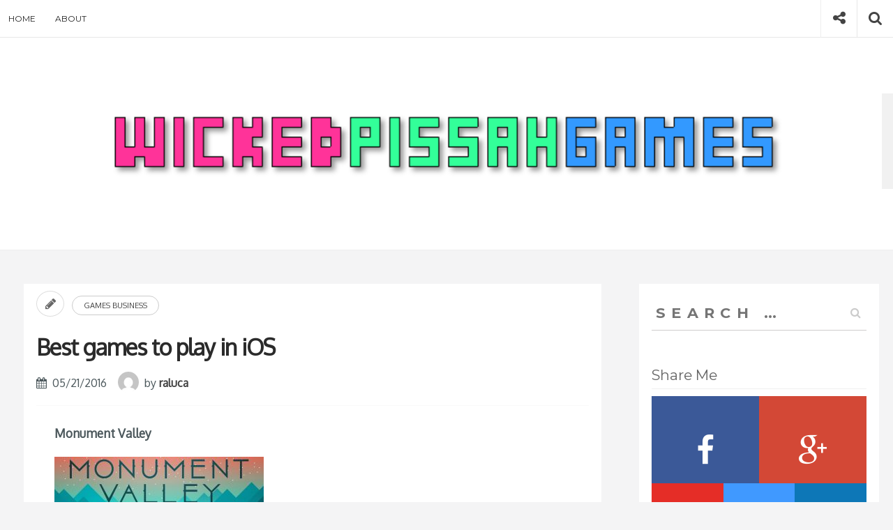

--- FILE ---
content_type: text/html; charset=UTF-8
request_url: https://www.wickedpissahgames.com/best-games-to-play-in-ios/
body_size: 7139
content:
<!DOCTYPE html>
<html lang="en-US">
<head>
<meta charset="UTF-8">
<meta name="viewport" content="width=device-width, initial-scale=1">


	
<link rel="profile" href="http://gmpg.org/xfn/11">
<link rel="pingback" href="https://www.wickedpissahgames.com/xmlrpc.php">

<title>Best games to play in iOS &#8211; wickedpissahgames.com</title>
<meta name='robots' content='max-image-preview:large' />
<link rel='dns-prefetch' href='//fonts.googleapis.com' />
<link rel='dns-prefetch' href='//s.w.org' />
<link rel="alternate" type="application/rss+xml" title="wickedpissahgames.com &raquo; Feed" href="https://www.wickedpissahgames.com/feed/" />
		<script type="text/javascript">
			window._wpemojiSettings = {"baseUrl":"https:\/\/s.w.org\/images\/core\/emoji\/13.1.0\/72x72\/","ext":".png","svgUrl":"https:\/\/s.w.org\/images\/core\/emoji\/13.1.0\/svg\/","svgExt":".svg","source":{"concatemoji":"https:\/\/www.wickedpissahgames.com\/wp-includes\/js\/wp-emoji-release.min.js?ver=5.8.12"}};
			!function(e,a,t){var n,r,o,i=a.createElement("canvas"),p=i.getContext&&i.getContext("2d");function s(e,t){var a=String.fromCharCode;p.clearRect(0,0,i.width,i.height),p.fillText(a.apply(this,e),0,0);e=i.toDataURL();return p.clearRect(0,0,i.width,i.height),p.fillText(a.apply(this,t),0,0),e===i.toDataURL()}function c(e){var t=a.createElement("script");t.src=e,t.defer=t.type="text/javascript",a.getElementsByTagName("head")[0].appendChild(t)}for(o=Array("flag","emoji"),t.supports={everything:!0,everythingExceptFlag:!0},r=0;r<o.length;r++)t.supports[o[r]]=function(e){if(!p||!p.fillText)return!1;switch(p.textBaseline="top",p.font="600 32px Arial",e){case"flag":return s([127987,65039,8205,9895,65039],[127987,65039,8203,9895,65039])?!1:!s([55356,56826,55356,56819],[55356,56826,8203,55356,56819])&&!s([55356,57332,56128,56423,56128,56418,56128,56421,56128,56430,56128,56423,56128,56447],[55356,57332,8203,56128,56423,8203,56128,56418,8203,56128,56421,8203,56128,56430,8203,56128,56423,8203,56128,56447]);case"emoji":return!s([10084,65039,8205,55357,56613],[10084,65039,8203,55357,56613])}return!1}(o[r]),t.supports.everything=t.supports.everything&&t.supports[o[r]],"flag"!==o[r]&&(t.supports.everythingExceptFlag=t.supports.everythingExceptFlag&&t.supports[o[r]]);t.supports.everythingExceptFlag=t.supports.everythingExceptFlag&&!t.supports.flag,t.DOMReady=!1,t.readyCallback=function(){t.DOMReady=!0},t.supports.everything||(n=function(){t.readyCallback()},a.addEventListener?(a.addEventListener("DOMContentLoaded",n,!1),e.addEventListener("load",n,!1)):(e.attachEvent("onload",n),a.attachEvent("onreadystatechange",function(){"complete"===a.readyState&&t.readyCallback()})),(n=t.source||{}).concatemoji?c(n.concatemoji):n.wpemoji&&n.twemoji&&(c(n.twemoji),c(n.wpemoji)))}(window,document,window._wpemojiSettings);
		</script>
		<style type="text/css">
img.wp-smiley,
img.emoji {
	display: inline !important;
	border: none !important;
	box-shadow: none !important;
	height: 1em !important;
	width: 1em !important;
	margin: 0 .07em !important;
	vertical-align: -0.1em !important;
	background: none !important;
	padding: 0 !important;
}
</style>
	<link rel='stylesheet' id='wp-block-library-css'  href='https://www.wickedpissahgames.com/wp-includes/css/dist/block-library/style.min.css?ver=5.8.12' type='text/css' media='all' />
<link rel='stylesheet' id='google-fonts-css'  href='//fonts.googleapis.com/css?family=Noticia+Text%7CMontserrat%3A400%2C700%7COxygen%7CRaleway&#038;ver=5.8.12' type='text/css' media='all' />
<link rel='stylesheet' id='indie-style-css'  href='https://www.wickedpissahgames.com/wp-content/themes/indie/style.css?ver=5.8.12' type='text/css' media='all' />
<link rel='stylesheet' id='font-awesome-css'  href='https://www.wickedpissahgames.com/wp-content/themes/indie/css/font-awesome.css?ver=5.8.12' type='text/css' media='all' />
<link rel='stylesheet' id='flexslider-css'  href='https://www.wickedpissahgames.com/wp-content/themes/indie/css/flexslider.css?ver=5.8.12' type='text/css' media='all' />
<link rel='stylesheet' id='metro-share-widget-widget-styles-css'  href='https://www.wickedpissahgames.com/wp-content/plugins/metro-share-widget/css/widget.css?ver=5.8.12' type='text/css' media='all' />
<link rel='stylesheet' id='metro-share-widget-font-awesome-css'  href='https://www.wickedpissahgames.com/wp-content/plugins/metro-share-widget/css/font-awesome.min.css?ver=5.8.12' type='text/css' media='all' />
<script type='text/javascript' src='https://www.wickedpissahgames.com/wp-includes/js/jquery/jquery.min.js?ver=3.6.0' id='jquery-core-js'></script>
<script type='text/javascript' src='https://www.wickedpissahgames.com/wp-includes/js/jquery/jquery-migrate.min.js?ver=3.3.2' id='jquery-migrate-js'></script>
<script type='text/javascript' src='https://www.wickedpissahgames.com/wp-content/plugins/metro-share-widget/js/widget.js?ver=5.8.12' id='metro-share-widget-script-js'></script>
<link rel="https://api.w.org/" href="https://www.wickedpissahgames.com/wp-json/" /><link rel="alternate" type="application/json" href="https://www.wickedpissahgames.com/wp-json/wp/v2/posts/53" /><link rel="EditURI" type="application/rsd+xml" title="RSD" href="https://www.wickedpissahgames.com/xmlrpc.php?rsd" />
<link rel="wlwmanifest" type="application/wlwmanifest+xml" href="https://www.wickedpissahgames.com/wp-includes/wlwmanifest.xml" /> 
<meta name="generator" content="WordPress 5.8.12" />
<link rel="canonical" href="https://www.wickedpissahgames.com/best-games-to-play-in-ios/" />
<link rel='shortlink' href='https://www.wickedpissahgames.com/?p=53' />
<link rel="alternate" type="application/json+oembed" href="https://www.wickedpissahgames.com/wp-json/oembed/1.0/embed?url=https%3A%2F%2Fwww.wickedpissahgames.com%2Fbest-games-to-play-in-ios%2F" />
<link rel="alternate" type="text/xml+oembed" href="https://www.wickedpissahgames.com/wp-json/oembed/1.0/embed?url=https%3A%2F%2Fwww.wickedpissahgames.com%2Fbest-games-to-play-in-ios%2F&#038;format=xml" />

	<style>

		.site-header{
			background-repeat:;
		}

		.site-title {
			padding-left:px;
			padding-right:px;
			padding-top:px;
			padding-bottom:px;
		}

		
		/* Top Bar Colors */
		.main-navigation{background-color:; }
		.nav-menu a{color: ;border-color:;}
		.nav-menu li:hover > a, .nav-menu .current-menu-item > a, .nav-menu .current-menu-ancestor > a, .nav-menu .current_page_item > a, .nav-menu .current_page_ancestor > a{color: ;}
		#search-toggle{background-color:; color:;}
		#menu-toggle.icon-cross, #search-toggle.icon-cross, #menu-toggle:hover, #search-toggle:hover{color:;}
		.social-media a i{color:;}
		.social-media a:hover i{color:;}
		.search-box{background-color:;}
		.search-form .search-field{background-color:;color:;}
		.search-form .search-submit,.search-form .search-submit:focus{background-color:;color:;}
		.search-form .search-submit:hover{background-color:;}
		.search-form .search-field:focus {outline-color:;color:;}
		.search-field::-webkit-search-cancel-button{background-color:;}
		.search-field::-webkit-search-cancel-button:after{color:;}

		/* Header Colors */
		.site-header{background-color:#ffffff ;}
		.site-title a .title{color:;}
		.site-title a:hover .title, .site-title a:focus .title, .site-title a:hover .tagline, .site-title a:focus .tagline {color:;}
		.site-title a .tagline{color:;}


		/* Main Body Colors */
		body
		{
			background-color:;
			color:;
		}
		article .post-wrap,
		.sticky-post,
		.single .comments-area .post-wrap,
		#secondary .sidebar-wrap,
		.footer-widgets,
		.nav-links a,
		.author .post-author,
		.comments-area .post-wrap {
			background-color:;
		}

		article a,
		article a:visited,
		.sticky-post,
		.footer-widgets li a:before,
		.sidebar li a:before,
		.sidebar a
		{
			color:;
		}
		.format-standard .post-image .overlay span,
		.related-wrap .overlay span
		{
			background-color:;
			color:#2b2b2b;
		}
		article a:hover,
		article a:focus,
		.post-title a:hover,
		.post-title a:focus,
		.sidebar a:hover,
		.sidebar a:focus
		{
			color:;
		}
		article .post-title,
		article .post-title a,
		.sidebar .widget-title,
		.nav-links a
		{
			color:;
		}

		/* Footer Colors */
		.footer-widgets{
			background-color: ;
		}
		.footer-widgets,
		.footer-widgets h4
		{
			color:;
		}
		.footer-widgets li a,
		.footer-widgets li a:visited
		{
			color:;
		}
		.footer-widgets li a:hover {
			color:;
		}
		footer.site-footer{
			background-color: ;
		}
		footer.site-footer{
			color:;
		}
		footer.site-footer a{
			color:;
		}

		/* Font Settings */
										        
		
		
	</style>
		<style type="text/css">
			.site-title a,
		.site-description {
			color: #000000;
		}
		</style>
	</head>

	<body id="top" class="post-template-default single single-post postid-53 single-format-standard">

	<div class="site-wrapper two-col">
		<div id="page" class="hfeed site">
			<a class="skip-link screen-reader-text" href="#content">Skip to content</a>
			
			
			<header id="masthead" class="site-header  " role="banner" ">
                                   <div class="top-bar">
                        <nav id="site-navigation" class="main-navigation" role="navigation">
                            <a class="menu-toggle toggle-link"><i class="fa fa-bars" aria-hidden="true"></i><span class="screen-reader-text">Menu</span></a>
                            <div class="nav-menu">
                            <div class="menu-menu-1-container"><ul id="menu-menu-1" class="menu"><li id="menu-item-39" class="menu-item menu-item-type-custom menu-item-object-custom menu-item-39"><a href="http://52.13.123.26/">Home</a></li>
<li id="menu-item-40" class="menu-item menu-item-type-post_type menu-item-object-page menu-item-40"><a href="https://www.wickedpissahgames.com/about/">About</a></li>
</ul></div>                            </div>
                        </nav><!-- #site-navigation -->
                                                    <div class="search-container">
                                <a title="site search" class="search-toggle toggle-link"><i class="fa fa-search" aria-hidden="true"></i><span class="screen-reader-text">Search</span></a>
                                <div class="search-box">
                                    <div class="inner">
                                        <form role="search" method="get" class="search-form" action="https://www.wickedpissahgames.com/">
                                            <label>
                                                <span class="screen-reader-text">Search for then press enter</span>
                                                <input type="search" class="search-field" placeholder="type and hit enter" value="" name="s" title="Search for:">
                                                <span class="search-help">Type your search keyword, and press enter to search</span>
                                            </label>
                                        </form>
                                    </div><!-- .inner -->
                                </div><!-- .search-box -->
                            </div><!-- .search-container -->
                        
                        <div class="social-container">
                            <a title="social network accounts" class="social-toggle toggle-link"><i class="fa fa-share-alt" aria-hidden="true"></i><span class="screen-reader-text">Social</span></a>
                            <div class="social-panel">
                                <div class="inner">
                                    <ul class="social-media">

        
        
		
	
</ul><!-- #social-icons-->                                </div>
                            </div>
                        </div>
                    </div><!-- .topbar -->
                                <div class="title-wrap">
                                            <h2 class="site-title">
                            <a href="https://www.wickedpissahgames.com">
                                                                    <img src="http://52.13.123.26/wp-content/uploads/2016/10/logo3.png" alt="wickedpissahgames.com" />
                                                                                                                            </a>
                        </h2>
                                    </div>
		      </header><!-- #masthead -->
	
		<div id="content" class="site-content has-sidebar ">
	<div id="primary" class="content-area indie-sidebar ">
		<main id="main" class="site-main" role="main">
			<div class="inner">
									<article id="post-53" class="masonry-entry post-53 post type-post status-publish format-standard hentry category-games-business">
	
    <div class="post-wrap">
	
		                    

        <div class="entry-meta">
            <span class="post-format"></span>

                            <span class="cat-links">
                    <span><a href="https://www.wickedpissahgames.com/category/games-business/" title="View all posts in Games Business" >Games Business</a></span>											
                </span>
                    </div>

            <div class="inner-post">
                <header class="entry-header">

                        <!-- // Post Title & Category -->
                                                    <h1 class="post-title">
                                Best games to play in iOS                            </h1>
                        
                        <div class="meta-data">
                        <!-- // Published Date -->
                                                            <span class="date">05/21/2016</span>
                            
                            <!-- // author & Comment Count -->
                            <span class="author"><img alt='' src='https://secure.gravatar.com/avatar/ef5a063dc8733afc85a09262f08195b3?s=46&#038;d=mm&#038;r=g' srcset='https://secure.gravatar.com/avatar/ef5a063dc8733afc85a09262f08195b3?s=92&#038;d=mm&#038;r=g 2x' class='avatar avatar-46 photo' height='46' width='46' loading='lazy'/>by <a href="https://www.wickedpissahgames.com/author/raluca/" title="Posts by raluca" rel="author">raluca</a></span>

                            
                        </div>


                        <!-- Featured Media Section-->
                        
                            
                                        </header><!-- .entry-header -->



                <div class="entry-content single-post">			
                    <p><strong>Monument Valley</strong></p>
<p><img loading="lazy" class="alignnone size-medium wp-image-54" src="http://52.13.123.26/wp-content/uploads/2016/10/monument-valley-game-house-cards-how-play-get-new-levels-free-beginners-guide-300x178.jpg" alt="monument-valley-game-house-cards-how-play-get-new-levels-free-beginners-guide" width="300" height="178" srcset="https://www.wickedpissahgames.com/wp-content/uploads/2016/10/monument-valley-game-house-cards-how-play-get-new-levels-free-beginners-guide-300x178.jpg 300w, https://www.wickedpissahgames.com/wp-content/uploads/2016/10/monument-valley-game-house-cards-how-play-get-new-levels-free-beginners-guide-768x456.jpg 768w, https://www.wickedpissahgames.com/wp-content/uploads/2016/10/monument-valley-game-house-cards-how-play-get-new-levels-free-beginners-guide-1024x608.jpg 1024w, https://www.wickedpissahgames.com/wp-content/uploads/2016/10/monument-valley-game-house-cards-how-play-get-new-levels-free-beginners-guide-940x559.jpg 940w, https://www.wickedpissahgames.com/wp-content/uploads/2016/10/monument-valley-game-house-cards-how-play-get-new-levels-free-beginners-guide.jpg 1200w" sizes="(max-width: 300px) 100vw, 300px" /></p>
<p>This is a simple yet engaging game that deserves to be on top of the list. The player needs to manipulate the view, connect the disconnected paths of the world and discover new levels of the game. Beautiful colours and graphics as well.</p>
<p><strong>PewDiePie: Legend of the Brofist</strong></p>
<p><img loading="lazy" class="alignnone size-medium wp-image-55" src="http://52.13.123.26/wp-content/uploads/2016/10/PewDiePie-Legend-of-the-Brofist-Video-Game-300x185.jpg" alt="pewdiepie-legend-of-the-brofist-video-game" width="300" height="185" srcset="https://www.wickedpissahgames.com/wp-content/uploads/2016/10/PewDiePie-Legend-of-the-Brofist-Video-Game-300x185.jpg 300w, https://www.wickedpissahgames.com/wp-content/uploads/2016/10/PewDiePie-Legend-of-the-Brofist-Video-Game.jpg 650w" sizes="(max-width: 300px) 100vw, 300px" /></p>
<p>PewDiePie, the super popular Youtuber has put his name on a successful iOS game. Similar to many classic games, the Legend of the Brofist features PewDiePie himself in the main character, running and jumping, defeating enemies in his not-so-benevolent 2D universe.</p>
<p><strong>Lumino City</strong></p>
<p><img loading="lazy" class="alignnone size-medium wp-image-56" src="http://52.13.123.26/wp-content/uploads/2016/10/Park-300x169.jpg" alt="park" width="300" height="169" srcset="https://www.wickedpissahgames.com/wp-content/uploads/2016/10/Park-300x169.jpg 300w, https://www.wickedpissahgames.com/wp-content/uploads/2016/10/Park-768x432.jpg 768w, https://www.wickedpissahgames.com/wp-content/uploads/2016/10/Park.jpg 840w" sizes="(max-width: 300px) 100vw, 300px" /></p>
<p>Lumino City is a nice game, it has 3D graphics and an interesting mission. The game’s “tap and see” interaction is the key to revealing the path through the Lumino City and to solving the game’s puzzles.</p>
<p><strong>The Trace</strong></p>
<p><img loading="lazy" class="alignnone size-medium wp-image-57" src="http://52.13.123.26/wp-content/uploads/2016/10/unnamed-300x169.png" alt="unnamed" width="300" height="169" srcset="https://www.wickedpissahgames.com/wp-content/uploads/2016/10/unnamed-300x169.png 300w, https://www.wickedpissahgames.com/wp-content/uploads/2016/10/unnamed-768x432.png 768w, https://www.wickedpissahgames.com/wp-content/uploads/2016/10/unnamed-1024x576.png 1024w, https://www.wickedpissahgames.com/wp-content/uploads/2016/10/unnamed-940x528.png 940w, https://www.wickedpissahgames.com/wp-content/uploads/2016/10/unnamed.png 1334w" sizes="(max-width: 300px) 100vw, 300px" /></p>
<p>This is a top detective game, and the main feature is to solve puzzles. The players must solve the mystery of a murder by connecting the bits of information gathered.</p>
<p><strong>Alto’s Adventure</strong></p>
<p><img loading="lazy" class="alignnone size-medium wp-image-58" src="http://52.13.123.26/wp-content/uploads/2016/10/thumbnail-300x158.png" alt="thumbnail" width="300" height="158" srcset="https://www.wickedpissahgames.com/wp-content/uploads/2016/10/thumbnail-300x158.png 300w, https://www.wickedpissahgames.com/wp-content/uploads/2016/10/thumbnail-768x403.png 768w, https://www.wickedpissahgames.com/wp-content/uploads/2016/10/thumbnail-1024x538.png 1024w, https://www.wickedpissahgames.com/wp-content/uploads/2016/10/thumbnail-940x494.png 940w, https://www.wickedpissahgames.com/wp-content/uploads/2016/10/thumbnail.png 1200w" sizes="(max-width: 300px) 100vw, 300px" /></p>
<p>Alto’s Adventure graphics are similar to Monument Valley and it’s an endless runner type of game. Being one of the best game in the genre, it features nice landscapes and cool tricks and combos to increase the overall speed.</p>
                    
                                        
                    <div class="edit-share">
                                                                            <a target="_blank" title="share on Facebook" href="https://www.facebook.com/sharer/sharer.php?u=https://www.wickedpissahgames.com/best-games-to-play-in-ios/"><i class="share-icon fa fa-facebook"></i></a>
                            <a target="_blank" title="share on Twitter" href="https://twitter.com/home?status=Check%20out%20this%20article:%20Best games to play in iOS%20-%20https://www.wickedpissahgames.com/best-games-to-play-in-ios/"><i class="share-icon fa fa-twitter"></i></a>
                                            </div><!-- .edit-share -->

                    
                                            <div class="post-tags">
                             
                        </div>
                    					
                   
                   
                </div><!-- .entry-content -->
                	<nav class="navigation post-navigation" role="navigation">
		<h1 class="screen-reader-text">Post navigation</h1>
		<div class="nav-links">
			<div class="nav-previous"><a href="https://www.wickedpissahgames.com/top-5-android-games-in-2016/" rel="prev"><span class="meta-nav">&larr;</span>&nbsp;Top 5 Android games in 2016</a></div><div class="nav-next"><a href="https://www.wickedpissahgames.com/windows-phone-is-online-gambling-appropriate/" rel="next">Windows phone: is online gambling appropriate?&nbsp;<span class="meta-nav">&rarr;</span></a></div>		</div><!-- .nav-links -->
	</nav><!-- .navigation -->
	                                    <hr class="end-post-content">
                
                                    <div class="post-author">
	    	<h4>Author</h4>
    	<div class="author-img">
		<img alt='' src='https://secure.gravatar.com/avatar/ef5a063dc8733afc85a09262f08195b3?s=100&#038;d=mm&#038;r=g' srcset='https://secure.gravatar.com/avatar/ef5a063dc8733afc85a09262f08195b3?s=200&#038;d=mm&#038;r=g 2x' class='avatar avatar-100 photo' height='100' width='100' loading='lazy'/>	</div>
	<div class="author-content">
		<h5><a href="https://www.wickedpissahgames.com/author/raluca/" title="Posts by raluca" rel="author">raluca</a></h5>
        		<div class="author-description">
			<p></p>
			<div class="author-sn">
																											</div>
		</div>
	</div>
	
</div>                
                <footer class="entry-footer">
            		
                                            	
		<div class="post-related">
			<div class="post-box">
				<h4 class="post-box-title">You Might Also Like</h4>
			</div>
			
			<div class="item-related">
				<div class="related-wrap">
                	<div class="rel-image-wrap">
                     	<a href="https://www.wickedpissahgames.com/iconic-games-from-the-1990s/" class="overlay"></a>
													<img width="300" height="240" src="https://www.wickedpissahgames.com/wp-content/uploads/2021/08/Sonic-the-Hedgehog-300x240.jpg" class="attachment-medium size-medium wp-post-image" alt="" loading="lazy" srcset="https://www.wickedpissahgames.com/wp-content/uploads/2021/08/Sonic-the-Hedgehog-300x240.jpg 300w, https://www.wickedpissahgames.com/wp-content/uploads/2021/08/Sonic-the-Hedgehog-1024x819.jpg 1024w, https://www.wickedpissahgames.com/wp-content/uploads/2021/08/Sonic-the-Hedgehog-768x614.jpg 768w, https://www.wickedpissahgames.com/wp-content/uploads/2021/08/Sonic-the-Hedgehog-1536x1229.jpg 1536w, https://www.wickedpissahgames.com/wp-content/uploads/2021/08/Sonic-the-Hedgehog-940x752.jpg 940w, https://www.wickedpissahgames.com/wp-content/uploads/2021/08/Sonic-the-Hedgehog.jpg 1920w" sizes="(max-width: 300px) 100vw, 300px" />                                                
                     </div>
					<h3><a href="https://www.wickedpissahgames.com/iconic-games-from-the-1990s/">Iconic Games from the 1990s</a></h3>
					<span class="date">08/10/2021</span>
				</div>
			</div>
			
			<div class="item-related">
				<div class="related-wrap">
                	<div class="rel-image-wrap">
                     	<a href="https://www.wickedpissahgames.com/online-slots-which-have-the-best-design/" class="overlay"></a>
													<img width="299" height="168" src="https://www.wickedpissahgames.com/wp-content/uploads/2017/04/Online-slots-which-have-the-best-design.jpg" class="attachment-medium size-medium wp-post-image" alt="" loading="lazy" />                                                
                     </div>
					<h3><a href="https://www.wickedpissahgames.com/online-slots-which-have-the-best-design/">Online slots &#8211; which have the best design?</a></h3>
					<span class="date">04/07/2017</span>
				</div>
			</div>
			
			<div class="item-related">
				<div class="related-wrap">
                	<div class="rel-image-wrap">
                     	<a href="https://www.wickedpissahgames.com/most-popular-mochi-ad-games/" class="overlay"></a>
						                            <div class="empty-img"></div>
                                                
                     </div>
					<h3><a href="https://www.wickedpissahgames.com/most-popular-mochi-ad-games/">Most Popular Mochi Ad Games</a></h3>
					<span class="date">12/31/2007</span>
				</div>
			</div>
		</div>                                        
                </footer><!-- .entry-footer -->

            </div><!-- .inner-post -->
        </div><!-- .post-wrap -->
	</article><!-- #post-## -->
			


	
												</div>	
		</main><!-- #main -->
	</div><!-- #primary -->

	
<aside id="secondary" class="widget-area sidebar " role="complementary">
	<div class="sidebar-wrap">
		<aside id="search-2" class="widget widget_search"><form role="search" method="get" class="search-form" action="https://www.wickedpissahgames.com/">
				<label>
					<span class="screen-reader-text">Search for:</span>
					<input type="search" class="search-field" placeholder="Search &hellip;" value="" name="s" />
				</label>
				<input type="submit" class="search-submit" value="Search" />
			</form></aside><aside id="metro-share-widget-2" class="widget metro-share-widget-class"><h2 class="widget-title">
    Share Me</h2>
<div id="social-wrapper">
    <a class="fb ms-widget" href="http://www.facebook.com/sharer.php?u=https%3A%2F%2Fwww.wickedpissahgames.com%2Fbest-games-to-play-in-ios%2F" target="_blank">
        <i class="fa fa-facebook"></i>
    </a>

    <a class="gp ms-widget" href="https://plus.google.com/share?url=https%3A%2F%2Fwww.wickedpissahgames.com%2Fbest-games-to-play-in-ios%2F" target="_blank">
        <i class="fa fa-google-plus"></i>
    </a>

    <a class="ri ms-widget"
       href="http://reddit.com/submit?url=https%3A%2F%2Fwww.wickedpissahgames.com%2Fbest-games-to-play-in-ios%2F&title=Best+games+to+play+in+iOS"
       target="_blank">
        <i class="fa fa-reddit"></i>
    </a>

    <a class="tw ms-widget" href="https://twitter.com/share?url=https%3A%2F%2Fwww.wickedpissahgames.com%2Fbest-games-to-play-in-ios%2F" target="_blank">
        <i class="fa fa-twitter"></i>
    </a>

    <a class="li ms-widget" href="http://www.linkedin.com/shareArticle?url=https%3A%2F%2Fwww.wickedpissahgames.com%2Fbest-games-to-play-in-ios%2F" target="_blank">
        <i class="fa fa-linkedin"></i>
    </a>
</div></aside>
		<aside id="recent-posts-2" class="widget widget_recent_entries">
		<h1 class="widget-title">Recent Posts</h1>
		<ul>
											<li>
					<a href="https://www.wickedpissahgames.com/the-most-popular-slots-over-the-years/">The Most Popular Slots Over the Years</a>
									</li>
											<li>
					<a href="https://www.wickedpissahgames.com/video-games-are-becoming-even-more-popular-heres-why/">Video Games Are Becoming Even More Popular. Here’s Why!</a>
									</li>
											<li>
					<a href="https://www.wickedpissahgames.com/these-are-the-first-video-games-ever-created/">These Are The First Video Games Ever Created</a>
									</li>
											<li>
					<a href="https://www.wickedpissahgames.com/nintendo-switch-sports-uniting-sports-and-video-games/">Nintendo Switch Sports &#8211; Uniting sports and video games!</a>
									</li>
											<li>
					<a href="https://www.wickedpissahgames.com/revealing-the-destiny-of-the-gaming-industry/">Revealing the Destiny of the Gaming Industry</a>
									</li>
					</ul>

		</aside>    </div>
</aside><!-- #secondary -->

			</div><!-- #content -->


                
                
					            
            </div><!-- #page -->

            <a href="#top" class="scroll-to-top"> <i class="fa fa-long-arrow-up"></i></a>

            <script type='text/javascript' src='https://www.wickedpissahgames.com/wp-content/themes/indie/js/navigation.js?ver=20120206' id='indie-navigation-js'></script>
<script type='text/javascript' src='https://www.wickedpissahgames.com/wp-content/themes/indie/js/skip-link-focus-fix.js?ver=20130115' id='indie-skip-link-focus-fix-js'></script>
<script type='text/javascript' src='https://www.wickedpissahgames.com/wp-content/themes/indie/js/jquery.fitvids.js?ver=5.8.12' id='jquery-fitvids-js'></script>
<script type='text/javascript' src='https://www.wickedpissahgames.com/wp-content/themes/indie/js/tooltipsy.jquery.js?ver=5.8.12' id='jquery-tooltipsy-js'></script>
<script type='text/javascript' src='https://www.wickedpissahgames.com/wp-content/themes/indie/js/jquery.flexslider.js?ver=5.8.12' id='jquery-flexslider-js'></script>
<script type='text/javascript' src='https://www.wickedpissahgames.com/wp-content/themes/indie/js/indie.js' id='indie-scripts-js'></script>
<script type='text/javascript' src='https://www.wickedpissahgames.com/wp-includes/js/imagesloaded.min.js?ver=4.1.4' id='imagesloaded-js'></script>
<script type='text/javascript' src='https://www.wickedpissahgames.com/wp-includes/js/masonry.min.js?ver=4.2.2' id='masonry-js'></script>
<script type='text/javascript' src='https://www.wickedpissahgames.com/wp-content/themes/indie/js/imagesloaded.js?ver=5.8.12' id='imagesLoaded-js'></script>
<script type='text/javascript' src='https://www.wickedpissahgames.com/wp-content/themes/indie/js/masonry_init.js?ver=5.8.12' id='indie-masonry-js'></script>
<script type='text/javascript' src='https://www.wickedpissahgames.com/wp-includes/js/wp-embed.min.js?ver=5.8.12' id='wp-embed-js'></script>
        </div><!-- .site-wrapper -->
	</body>
</html>

--- FILE ---
content_type: text/css
request_url: https://www.wickedpissahgames.com/wp-content/plugins/metro-share-widget/css/widget.css?ver=5.8.12
body_size: 494
content:
#social-wrapper{
  background : #000;
  height : 250px;
  width : 100%;
  margin : auto;
}

#social-wrapper a{
  float : left;
  text-align : center;
  color : #FFF;
  font-size : 45px;
  -webkit-transition: all 0.2s ease-in-out;
  -moz-transition: all 0.2s ease-in-out;
  transition: all 0.2s ease-in-out;
  height : 50%;
}

#social-wrapper i{
  position: relative;
  top: 65px;
  -webkit-transform: translateY(-50%);
  -ms-transform: translateY(-50%);
  transform: translateY(-50%);
}

#social-wrapper a:hover{
  background : #888;
}

#social-wrapper .fb{
  background : #3b5998;
}

#social-wrapper .tw{
  background : #4099FF;
}

#social-wrapper .yt{
  background : #e52d27;
}

#social-wrapper .ri{
  background : #e52d27;
}

#social-wrapper .gp{
  background : #D34836;
}

#social-wrapper .li {
    background: #0D77B7
}

#social-wrapper .fb{
  width : 50%;
} 

#social-wrapper .gp{
  width : 50%;
} 

#social-wrapper .tw , #social-wrapper .yt, #social-wrapper .ri, #social-wrapper .li{
  width : 33.33%;
} 

.cnir{
  position : fixed;
  right : 10px;
  bottom : 5px;
  color : #888;
  text-decoration : none;
}

/* Media Queries */
@media screen and (max-width: 1000px){
  #social-wrapper .fb{
    width : 100%;
  }
  #social-wrapper .tw , #social-wrapper .yt , #social-wrapper .gp{
    width : 33.3333333333%;
  } 
}

@media screen and (max-width: 650px){
  #social-wrapper .tw , #social-wrapper .yt , #social-wrapper .gp , #social-wrapper .fb{
    width : 50%;
  } 
}

@media screen and (max-width: 300px){
  #social-wrapper .tw , #social-wrapper .yt , #social-wrapper .gp , #social-wrapper .fb{
    width : 100%;
    height : 25%;
  } 
}